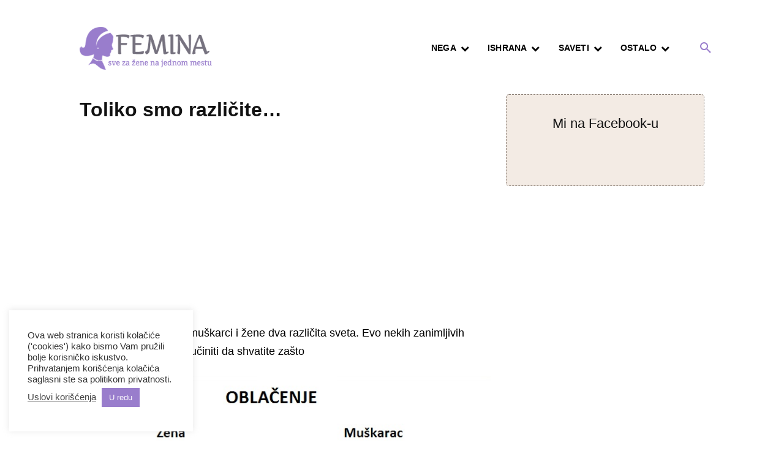

--- FILE ---
content_type: text/html; charset=utf-8
request_url: https://www.google.com/recaptcha/api2/aframe
body_size: 267
content:
<!DOCTYPE HTML><html><head><meta http-equiv="content-type" content="text/html; charset=UTF-8"></head><body><script nonce="lkNji_QqLfr9epzkG9t_WQ">/** Anti-fraud and anti-abuse applications only. See google.com/recaptcha */ try{var clients={'sodar':'https://pagead2.googlesyndication.com/pagead/sodar?'};window.addEventListener("message",function(a){try{if(a.source===window.parent){var b=JSON.parse(a.data);var c=clients[b['id']];if(c){var d=document.createElement('img');d.src=c+b['params']+'&rc='+(localStorage.getItem("rc::a")?sessionStorage.getItem("rc::b"):"");window.document.body.appendChild(d);sessionStorage.setItem("rc::e",parseInt(sessionStorage.getItem("rc::e")||0)+1);localStorage.setItem("rc::h",'1769018180409');}}}catch(b){}});window.parent.postMessage("_grecaptcha_ready", "*");}catch(b){}</script></body></html>